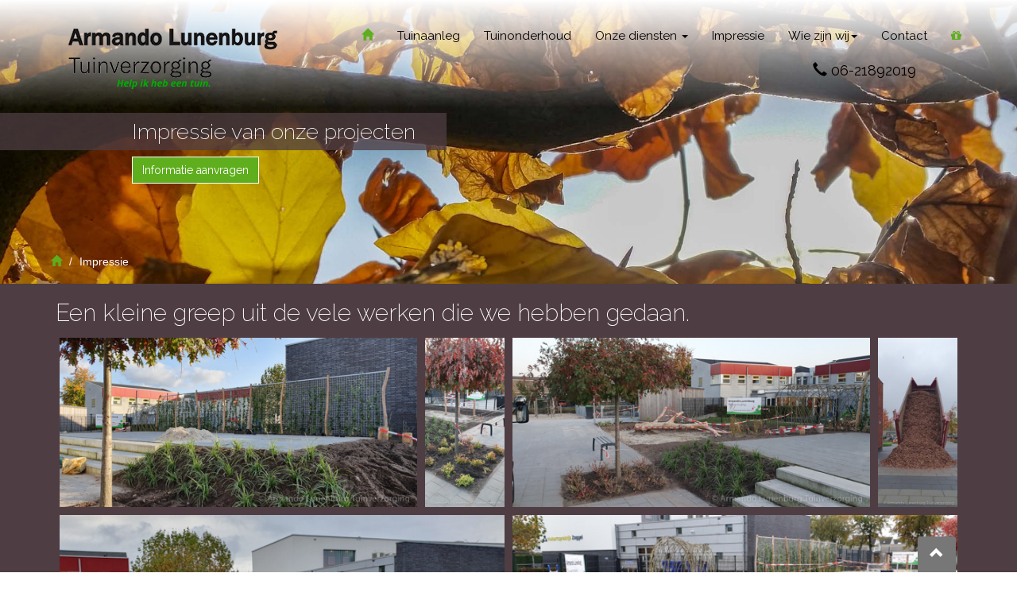

--- FILE ---
content_type: text/html; charset=UTF-8
request_url: http://www.helpikhebeentuin.nl/impressie.php
body_size: 6689
content:

<!DOCTYPE html>
<html lang="nl" class="full_alg"><!-- class="full" plaatsen al geen slider wil -->  
<head>
    <meta charset="utf-8">
	<title>Impressie | projecten | Hovenier Armando Lunenburg Tuinverzorging te Uden</title>
    
       
    <meta name="description" content="Een kleine greep uit de vele werken die we hebben gedaan. Hovenier Armando Lunenburg tuinverzorging. ">
    <meta name="keywords" content="Hovenier, Hoveniers, Hoveniersbedrijf, Armando, Lunenburg, Tuinverzorging, Uden, Armando Lunenburg Tuinverzorging,
    								Veghel, Boekel, nistelrode, volkel, tuinonderhoud, tuinaanleg">
    <meta name="robots" content="index,follow"> 
    <meta http-equiv="content-language" content="nl" />	
    <meta name="author" content="armando lunenburg www.lunenburgtuinverzorging.nl">
    <meta name="viewport" content="width=device-width, initial-scale=1">
    <meta http-equiv="X-UA-Compatible" content="IE=edge">
 
   
    
<!-- opmaak -->    
    <link href="files/css/bootstrap.min.css" rel="stylesheet">
    <link href="files/css/Custom_by_us.css" rel="stylesheet">
	<link href="files/css/bg.css" rel="stylesheet">
    <link href="files/css/procject.css" rel="stylesheet">
    <link href="files/css/slideshow-bg.css" rel="stylesheet">
    <link href="files/css/bootstrap-datetimepicker.min.css" rel="stylesheet" media="screen">

    <link rel='stylesheet' id='avia-google-webfont' href='//fonts.googleapis.com/css?family=Raleway:200,400' type='text/css' media='all'/> 
    <link rel="stylesheet" href="files/css/font-awesome.min.css">
    
    <link rel="shortcut icon" href="files/images/favicon.ico" type="image/x-icon">
	<link rel="icon" href="files/images/favicon.ico" type="image/x-icon">
    
    <!-- HTML5 shim and Respond.js for IE8 support of HTML5 elements and media queries -->
    <!-- WARNING: Respond.js doesn't work if you view the page via file:// -->
    <!--[if lt IE 9]>
    <script src="https://oss.maxcdn.com/html5shiv/3.7.2/html5shiv.min.js"></script>
    <script src="https://oss.maxcdn.com/respond/1.4.2/respond.min.js"></script>
    <![endif]-->
    
    <!-- Bootstrap -->
    <link rel="stylesheet" href="https://cdnjs.cloudflare.com/ajax/libs/lightbox2/2.8.2/css/lightbox.min.css">
    <link rel="stylesheet" href="files/css/jquery.lightroom.css">
   </head>

 
<body>
<!-- Navigation -->
<!-- Navigation file-->
<!-- Armando Lunenburg Tuinverzorging -->
<!-- www.lunenburgtuinverzorging.nl -->
<!-- www.helpikhebeentuin.nl -->

<nav class="navbar navbar-default navbar-fixed-top">
    <div class="container">
            
        <!-- Brand and toggle get grouped for better mobile display -->
        <div class="navbar-header page-scroll">
            <button type="button" class="navbar-toggle" data-toggle="collapse" data-target="#bs-example-navbar-collapse-1">
                <span class="sr-only">Toggle navigation</span>
                <span class="icon-bar"></span>
                <span class="icon-bar"></span>
                <span class="icon-bar"></span>
            </button>
        <a href="index.php" > 
        <img src="files/images/Web_logo.png" class="img-responsive logo" alt="logo hoveniersbedrijf uden ">
        </a><!-- /.link to index -->
        </div><!-- /.navbar-header -->

        <!-- Collect the nav links, forms, and other content for toggling -->
	<div class="collapse navbar-collapse" id="bs-example-navbar-collapse-1">
    <ul class="nav navbar-nav navbar-right">
        <li class="active"><a href="index.php"><span class="glyphicon glyphicon-home"></span></a></li>
        
       <li><a href="tuinaanleg-renovatie-grondwerk-bestraten-tuin-aanleggen.php">Tuinaanleg</a>
		<li><a href="tuinonderhoud-winterbeurt-voorjaarsbeurt-onderhoudscontracten-afval-afvoeren.php">Tuinonderhoud</a></li>

        
       
					<li class="dropdown"><a href="#" class="dropdown-toggle" data-toggle="dropdown">
					Onze diensten <span class="caret"></span></a>
					<ul class="dropdown-menu">
						<li><a href="Creatief-Tuinontwerp.php">Tuinontwerp</a></li>
						<li><a href="tuinaanleg-renovatie-grondwerk-bestraten-tuin-aanleggen.php">Tuinaanleg</a>
						<li><a href="tuinonderhoud-winterbeurt-voorjaarsbeurt-onderhoudscontracten-afval-afvoeren.php">Tuinonderhoud</a></li>
						<li><a href="bedrijftuinen-groen-visitekaartje-tuinonderhoud-op-maat.php">Tuinonderhoud bedrijven</a></li>
						<li><a href="kabelbreuk-robotmaaier.php">Robotmaaier met kabelbreuk</a></li>
						<li class="divider"></li>
                            <li class="dropdown dropdown-submenu"><a href="#" class="dropdown-toggle" data-toggle="dropdown">Overige diensten<span class="caret"></span></a>
								<ul class="dropdown-menu">
									<li><a href="bestrating.php">Bestrating</a></li>
									<li><a href="sproeiinstallatie.php">Sproeiinstallatie</a></li>
									<li><a href="timmerwerk.php">Timmerwerken</a></li>
									<li><a href="vijver_koi_zwemvijver.php">Vijver</a></li>
									<li><a href="boomverzorging-snoeien-vellen-rooien.php">Boomverzorging</a></li>
									<li><a href="stormschade.php">Stormschade</a></li>

								</ul>
							</li>
                            <li class="dropdown dropdown-submenu"><a href="#" class="dropdown-toggle" data-toggle="dropdown">Duurzame produkten<span class="caret"></span></a>
								<ul class="dropdown-menu">
									<li><a href="Gardena-smart-tuinnieren.php">Smart tuinnieren</a></li>
									<li><a href="tuinverlichting.php">Verlichting</a></li>
									<li><a href="schaduwdoek-harmonicadoek.php">Schaduwdoek</a></li>
									<li><a href="kunstgras.php">Kunstgras</a></li>
									<li><a href="sedum.php">Sedum</a></li>
									<li><a href="ecostyle.php">ECOstyle</a></li>
									<li><a href="Cityscapes.php">Cityscapes</a></li>
								</ul>
							</li>
					</ul></li>  
					
<!-- eruit   <li><a href="van-idee-tot-droomtuin.php">Van idee tot droomtuin</a></li>			 -->
					              
        <li><a  href="impressie.php">Impressie</a></li>
					<li class="dropdown"><a href="#" class="dropdown-toggle" data-toggle="dropdown">
					Wie zijn wij<span class="caret"></span></a>
					<ul class="dropdown-menu">
						<li><a href="wie-zijn-wij.php">Over ons</a></li>
						<li><a href="video-bedrijfsvideo.php">Video</a></li>
						<li><a href="nieuws.php">Nieuws</a></li>
						<li><a href="referenties.php">Referenties</a></li>
						<li><a href="Tuinkeur.php">Tuinkeur</a></li>
						<li><a href="actie.php">Schrijf & win</a></li>
					</ul></li>
        <li><a href="vrijblijvende-offerte-informatie-contact.php">Contact</a></li>
        <li class="active"><a href="hoveniers-cadeaubon.php"><span class="fa fa-gift"></span></a></li>

	</ul>
    </div><!-- /.navbar-collapse -->
    <div class="pull-right belons hidden-md hidden-lg link" >
        <a href="tel:+31621892019"><span class="glyphicon glyphicon-earphone"></span>&nbsp;06-21892019</a>
	</div><!-- /.belons -->
	    <div class="pull-right belons hidden-xs hidden-sm">
        <span class="glyphicon glyphicon-earphone"></span>&nbsp;06-21892019
	</div><!-- /.belons -->
</div><!-- /.container -->
</nav>
<!-- end Navigation -->

<script>
  (function(i,s,o,g,r,a,m){i['GoogleAnalyticsObject']=r;i[r]=i[r]||function(){
  (i[r].q=i[r].q||[]).push(arguments)},i[r].l=1*new Date();a=s.createElement(o),
  m=s.getElementsByTagName(o)[0];a.async=1;a.src=g;m.parentNode.insertBefore(a,m)
  })(window,document,'script','//www.google-analytics.com/analytics.js','ga');

  ga('create', 'UA-70752983-1', 'auto');
  ga('require', 'linkid', 'linkid.js');
  ga('send', 'pageview');

</script>
<!--*****************************-->
<!--*****    pagina         *****-->
<!--*****************************-->


<!-- Page site heading (titel) -->    
	<div class="container-heading-photo"> 
		 	<h1><div class="top-heading">Impressie van onze projecten</div></h1>
 				<div class="top-btn"><p><a href="vrijblijvende-offerte-informatie-contact.php" class="ghost-button-green btn-md">Informatie aanvragen</a></p>
 				</div><!-- /. top-btn-->  
 		</div><!-- /. container-heading-->


<!-- Page breadcrumb -->
<ol class="breadcrumb link-white">
  	<li class="active"><a href="index.php"><span class="glyphicon glyphicon-home"></span></a></li>
  	  	<li><a href="impressie.php">Impressie</a></li>
</ol> 


<!-- pagina gallery -->
<div class="full-width-grey">
	<div class="container">
	<div class="row">
	
		<div class="col-md-12">
			<h1>Een kleine greep uit de vele werken die we hebben gedaan.</h1>
<div id="jLightroom" class="jlr gray_out">
           <a href="files/web-gallery/images/schooltuin-armando-lunenburg-tuinverzorging-4.jpg" data-lightbox="lb1" class="jlr_item"><img src="files/web-gallery/thumbnails/schooltuin-armando-lunenburg-tuinverzorging-4.jpg" class="jlr_img" /></a>
           <a href="files/web-gallery/images/schooltuin-armando-lunenburg-tuinverzorging-5.jpg" data-lightbox="lb1" class="jlr_item"><img src="files/web-gallery/thumbnails/schooltuin-armando-lunenburg-tuinverzorging-5.jpg" class="jlr_img" /></a>
           <a href="files/web-gallery/images/schooltuin-armando-lunenburg-tuinverzorging-6.jpg" data-lightbox="lb1" class="jlr_item"><img src="files/web-gallery/thumbnails/schooltuin-armando-lunenburg-tuinverzorging-6.jpg" class="jlr_img" /></a>
           <a href="files/web-gallery/images/schooltuin-armando-lunenburg-tuinverzorging-7.jpg" data-lightbox="lb1" class="jlr_item"><img src="files/web-gallery/thumbnails/schooltuin-armando-lunenburg-tuinverzorging-7.jpg" class="jlr_img" /></a>
           <a href="files/web-gallery/images/schooltuin-armando-lunenburg-tuinverzorging-8.jpg" data-lightbox="lb1" class="jlr_item"><img src="files/web-gallery/thumbnails/schooltuin-armando-lunenburg-tuinverzorging-8.jpg" class="jlr_img" /></a>
           <a href="files/web-gallery/images/schooltuin-armando-lunenburg-tuinverzorging-9.jpg" data-lightbox="lb1" class="jlr_item"><img src="files/web-gallery/thumbnails/schooltuin-armando-lunenburg-tuinverzorging-9.jpg" class="jlr_img" /></a>
           <a href="files/web-gallery/images/schooltuin-armando-lunenburg-tuinverzorging-11.jpg" data-lightbox="lb1" class="jlr_item"><img src="files/web-gallery/thumbnails/schooltuin-armando-lunenburg-tuinverzorging-11.jpg" class="jlr_img" /></a>
           <a href="files/web-gallery/images/schooltuin-armando-lunenburg-tuinverzorging-12.jpg" data-lightbox="lb1" class="jlr_item"><img src="files/web-gallery/thumbnails/schooltuin-armando-lunenburg-tuinverzorging-12.jpg" class="jlr_img" /></a>
           <a href="files/web-gallery/images/schooltuin-armando-lunenburg-tuinverzorging-13.jpg" data-lightbox="lb1" class="jlr_item"><img src="files/web-gallery/thumbnails/schooltuin-armando-lunenburg-tuinverzorging-13.jpg" class="jlr_img" /></a>
           <a href="files/web-gallery/images/schooltuin-armando-lunenburg-tuinverzorging-15.jpg" data-lightbox="lb1" class="jlr_item"><img src="files/web-gallery/thumbnails/schooltuin-armando-lunenburg-tuinverzorging-15.jpg" class="jlr_img" /></a>
           <a href="files/web-gallery/images/schooltuin-armando-lunenburg-tuinverzorging-16.jpg" data-lightbox="lb1" class="jlr_item"><img src="files/web-gallery/thumbnails/schooltuin-armando-lunenburg-tuinverzorging-16.jpg" class="jlr_img" /></a>
           <a href="files/web-gallery/images/schooltuin-armando-lunenburg-tuinverzorging-17.jpg" data-lightbox="lb1" class="jlr_item"><img src="files/web-gallery/thumbnails/schooltuin-armando-lunenburg-tuinverzorging-17.jpg" class="jlr_img" /></a>
           <a href="files/web-gallery/images/schooltuin-armando-lunenburg-tuinverzorging-19.jpg" data-lightbox="lb1" class="jlr_item"><img src="files/web-gallery/thumbnails/schooltuin-armando-lunenburg-tuinverzorging-19.jpg" class="jlr_img" /></a>
           <a href="files/web-gallery/images/voortuin-armando-lunenburg-tuinverzorging-1.jpg" data-lightbox="lb1" class="jlr_item"><img src="files/web-gallery/thumbnails/voortuin-armando-lunenburg-tuinverzorging-1.jpg" class="jlr_img" /></a>
           <a href="files/web-gallery/images/voortuin-armando-lunenburg-tuinverzorging-2.jpg" data-lightbox="lb1" class="jlr_item"><img src="files/web-gallery/thumbnails/voortuin-armando-lunenburg-tuinverzorging-2.jpg" class="jlr_img" /></a>
           <a href="files/web-gallery/images/voortuin-armando-lunenburg-tuinverzorging-3.jpg" data-lightbox="lb1" class="jlr_item"><img src="files/web-gallery/thumbnails/voortuin-armando-lunenburg-tuinverzorging-3.jpg" class="jlr_img" /></a>


           <a href="files/web-gallery/images/023-park-achtertuin-armando-lunenburg-tuinverzorging.jpg" data-lightbox="lb1" class="jlr_item"><img src="files/web-gallery/thumbnails/023-park-achtertuin-armando-lunenburg-tuinverzorging.jpg" class="jlr_img" /></a>
           <a href="files/web-gallery/images/024-park-achtertuin-armando-lunenburg-tuinverzorging.jpg" data-lightbox="lb1" class="jlr_item"><img src="files/web-gallery/thumbnails/024-park-achtertuin-armando-lunenburg-tuinverzorging.jpg" class="jlr_img"/></a>
           <a href="files/web-gallery/images/025-park-achtertuin-armando-lunenburg-tuinverzorging.jpg" data-lightbox="lb1" class="jlr_item"><img src="files/web-gallery/thumbnails/025-park-achtertuin-armando-lunenburg-tuinverzorging.jpg" class="jlr_img"/></a>
           <a href="files/web-gallery/images/027-park-achtertuin-armando-lunenburg-tuinverzorging.jpg" data-lightbox="lb1" class="jlr_item"><img src="files/web-gallery/thumbnails/027-park-achtertuin-armando-lunenburg-tuinverzorging.jpg" class="jlr_img"/></a>
           <a href="files/web-gallery/images/020-park-achtertuin-armando-lunenburg-tuinverzorging.jpg" data-lightbox="lb1" class="jlr_item"><img src="files/web-gallery/thumbnails/020-park-achtertuin-armando-lunenburg-tuinverzorging.jpg" class="jlr_img"/></a>
           <a href="files/web-gallery/images/021-park-achtertuin-armando-lunenburg-tuinverzorging.jpg" data-lightbox="lb1" class="jlr_item"><img src="files/web-gallery/thumbnails/021-park-achtertuin-armando-lunenburg-tuinverzorging.jpg" class="jlr_img"/></a>
           <a href="files/web-gallery/images/044-bestraten-armando-lunenburg-tuinverzorging.jpg" data-lightbox="lb1" class="jlr_item"><img src="files/web-gallery/thumbnails/044-bestraten-armando-lunenburg-tuinverzorging.jpg" class="jlr_img" /></a>
           <a href="files/web-gallery/images/066-grote-achtertuin-gras-bestrating-armando-lunenburg-tuinverzorging.jpg" data-lightbox="lb1" class="jlr_item"><img src="files/web-gallery/thumbnails/066-grote-achtertuin-gras-bestrating-armando-lunenburg-tuinverzorging.jpg" class="jlr_img" /></a>
           <a href="files/web-gallery/images/067-grote-achtertuin-gras-bestrating-armando-lunenburg-tuinverzorging.jpg" data-lightbox="lb1" class="jlr_item"><img src="files/web-gallery/thumbnails/067-grote-achtertuin-gras-bestrating-armando-lunenburg-tuinverzorging.jpg" class="jlr_img"/></a>
           <a href="files/web-gallery/images/068-grote-achtertuin-gras-bestrating-armando-lunenburg-tuinverzorging.jpg" data-lightbox="lb1" class="jlr_item"><img src="files/web-gallery/thumbnails/068-grote-achtertuin-gras-bestrating-armando-lunenburg-tuinverzorging.jpg" class="jlr_img" /></a>
           <a href="files/web-gallery/images/069-grote-achtertuin-gras-bestrating-armando-lunenburg-tuinverzorging.jpg" data-lightbox="lb1" class="jlr_item"><img src="files/web-gallery/thumbnails/069-grote-achtertuin-gras-bestrating-armando-lunenburg-tuinverzorging.jpg" class="jlr_img" /></a>
           <a href="files/web-gallery/images/070-grote-achtertuin-gras-bestrating-armando-lunenburg-tuinverzorging.jpg" data-lightbox="lb1" class="jlr_item"><img src="files/web-gallery/thumbnails/070-grote-achtertuin-gras-bestrating-armando-lunenburg-tuinverzorging.jpg" class="jlr_img" /></a>
           <a href="files/web-gallery/images/071-grote-achtertuin-gras-bestrating-armando-lunenburg-tuinverzorging.jpg" data-lightbox="lb1" class="jlr_item"><img src="files/web-gallery/thumbnails/071-grote-achtertuin-gras-bestrating-armando-lunenburg-tuinverzorging.jpg" class="jlr_img" /></a>
           <a href="files/web-gallery/images/072-grote-achtertuin-gras-bestrating-armando-lunenburg-tuinverzorging.jpg" data-lightbox="lb1" class="jlr_item"><img src="files/web-gallery/thumbnails/072-grote-achtertuin-gras-bestrating-armando-lunenburg-tuinverzorging.jpg" class="jlr_img"/></a>
           <a href="files/web-gallery/images/053-schaduwdoek-armando-lunenburg-tuinverzorging.jpg" data-lightbox="lb1" class="jlr_item"><img src="files/web-gallery/thumbnails/053-schaduwdoek-armando-lunenburg-tuinverzorging.jpg" class="jlr_img"/></a>
           <a href="files/web-gallery/images/054-schaduwdoek-armando-lunenburg-tuinverzorging.jpg" data-lightbox="lb1" class="jlr_item"><img src="files/web-gallery/thumbnails/054-schaduwdoek-armando-lunenburg-tuinverzorging.jpg" class="jlr_img"/></a>
           <a href="files/web-gallery/images/055-aanleg_voortuin-armando-lunenburg-tuinverzorging.jpg" data-lightbox="lb1" class="jlr_item"><img src="files/web-gallery/thumbnails/055-aanleg_voortuin-armando-lunenburg-tuinverzorging.jpg" class="jlr_img" /></a>
           <a href="files/web-gallery/images/056-aanleg_voortuin-armando-lunenburg-tuinverzorging.jpg" data-lightbox="lb1" class="jlr_item"><img src="files/web-gallery/thumbnails/056-aanleg_voortuin-armando-lunenburg-tuinverzorging.jpg" class="jlr_img"/></a>
           <a href="files/web-gallery/images/057-aanleg_voortuin-armando-lunenburg-tuinverzorging.jpg" data-lightbox="lb1" class="jlr_item"><img src="files/web-gallery/thumbnails/057-aanleg_voortuin-armando-lunenburg-tuinverzorging.jpg" class="jlr_img" /></a>
           
           <a href="files/web-gallery/images/058-aanleg_voortuin-armando-lunenburg-tuinverzorging.jpg" data-lightbox="lb1" class="jlr_item"><img src="files/web-gallery/thumbnails/058-aanleg_voortuin-armando-lunenburg-tuinverzorging.jpg" class="jlr_img" /></a>
           <a href="files/web-gallery/images/047-tuinonderhoud-armando-lunenburg-tuinverzorging.jpg" data-lightbox="lb1" class="jlr_item"><img src="files/web-gallery/thumbnails/047-tuinonderhoud-armando-lunenburg-tuinverzorging.jpg" class="jlr_img" /></a>
		   <a href="files/web-gallery/images/060-Courtstones-wildverband_-armando-lunenburg-tuinverzorging.jpg" data-lightbox="lb1" class="jlr_item"><img src="files/web-gallery/thumbnails/060-Courtstones-wildverband_-armando-lunenburg-tuinverzorging.jpg" class="jlr_img" /></a>
		   <a href="files/web-gallery/images/061-Courtstones-wildverband_-armando-lunenburg-tuinverzorging.jpg" data-lightbox="lb1" class="jlr_item"><img src="files/web-gallery/thumbnails/061-Courtstones-wildverband_-armando-lunenburg-tuinverzorging.jpg" class="jlr_img" /></a>
		   <a href="files/web-gallery/images/062-Courtstones-wildverband_-armando-lunenburg-tuinverzorging.jpg" data-lightbox="lb1" class="jlr_item"><img src="files/web-gallery/thumbnails/062-Courtstones-wildverband_-armando-lunenburg-tuinverzorging.jpg" class="jlr_img" /></a>
		   <a href="files/web-gallery/images/064-Courtstones-wildverband_-armando-lunenburg-tuinverzorging.jpg" data-lightbox="lb1" class="jlr_item"><img src="files/web-gallery/thumbnails/064-Courtstones-wildverband_-armando-lunenburg-tuinverzorging.jpg" class="jlr_img" /></a>
           <a href="files/web-gallery/images/001-mediterrane-tuin-armando-lunenburg-tuinverzorging.jpg" data-lightbox="lb1" class="jlr_item"><img src="files/web-gallery/thumbnails/001-mediterrane-tuin-armando-lunenburg-tuinverzorging.jpg" class="jlr_img"/></a>
           <a href="files/web-gallery/images/003-mediterrane-tuin-armando-lunenburg-tuinverzorging.jpg" data-lightbox="lb1" class="jlr_item"><img src="files/web-gallery/thumbnails/003-mediterrane-tuin-armando-lunenburg-tuinverzorging.jpg" class="jlr_img" /></a>
           <a href="files/web-gallery/images/014-voortuin-armando-lunenburg-tuinverzorging.jpg" data-lightbox="lb1" class="jlr_item"><img src="files/web-gallery/thumbnails/014-voortuin-armando-lunenburg-tuinverzorging.jpg" class="jlr_img" /></a>
          
           <a href="files/web-gallery/images/013-voortuin-armando-lunenburg-tuinverzorging.jpg" data-lightbox="lb1" class="jlr_item"><img src="files/web-gallery/thumbnails/013-voortuin-armando-lunenburg-tuinverzorging.jpg" class="jlr_img"/></a>
           <a href="files/web-gallery/images/015-voortuin-armando-lunenburg-tuinverzorging.jpg" data-lightbox="lb1" class="jlr_item"><img src="files/web-gallery/thumbnails/015-voortuin-armando-lunenburg-tuinverzorging.jpg" class="jlr_img" /></a>
           <a href="files/web-gallery/images/046-tuinonderhoud-armando-lunenburg-tuinverzorging.jpg" data-lightbox="lb1" class="jlr_item"><img src="files/web-gallery/thumbnails/046-tuinonderhoud-armando-lunenburg-tuinverzorging.jpg" class="jlr_img" /></a>
           <a href="files/web-gallery/images/076-grote_tegels-armando-lunenburg-tuinverzorging.jpg" data-lightbox="lb1" class="jlr_item"><img src="files/web-gallery/thumbnails/076-grote_tegels-armando-lunenburg-tuinverzorging.jpg" class="jlr_img" /></a>
           <a href="files/web-gallery/images/083-strake_voortuin-armando-lunenburg-tuinverzorging.jpg" data-lightbox="lb1" class="jlr_item"><img src="files/web-gallery/thumbnails/083-strake_voortuin-armando-lunenburg-tuinverzorging.jpg" class="jlr_img" /></a>
           <a href="files/web-gallery/images/084-strake_voortuin-armando-lunenburg-tuinverzorging.jpg" data-lightbox="lb1" class="jlr_item"><img src="files/web-gallery/thumbnails/084-strake_voortuin-armando-lunenburg-tuinverzorging.jpg" class="jlr_img" /></a>
           <a href="files/web-gallery/images/085-strake_voortuin-armando-lunenburg-tuinverzorging.jpg" data-lightbox="lb1" class="jlr_item"><img src="files/web-gallery/thumbnails/085-strake_voortuin-armando-lunenburg-tuinverzorging.jpg" class="jlr_img" /></a>
           <a href="files/web-gallery/images/017-voortuin-water-armando-lunenburg-tuinverzorging.jpg" data-lightbox="lb1" class="jlr_item"><img src="files/web-gallery/thumbnails/017-voortuin-water-armando-lunenburg-tuinverzorging.jpg" class="jlr_img" /></a>
           <a href="files/web-gallery/images/018-voortuin-water-armando-lunenburg-tuinverzorging.jpg" data-lightbox="lb1" class="jlr_item"><img src="files/web-gallery/thumbnails/018-voortuin-water-armando-lunenburg-tuinverzorging.jpg" class="jlr_img" /></a>
           <a href="files/web-gallery/images/050-grind-cortenstaal-aanleg-armando-lunenburg-tuinverzorging.jpg" data-lightbox="lb1" class="jlr_item"><img src="files/web-gallery/thumbnails/050-grind-cortenstaal-aanleg-armando-lunenburg-tuinverzorging.jpg" class="jlr_img" /></a>
           
           <a href="files/web-gallery/images/051-grind-cortenstaal-aanleg-armando-lunenburg-tuinverzorging.jpg" data-lightbox="lb1" class="jlr_item"><img src="files/web-gallery/thumbnails/051-grind-cortenstaal-aanleg-armando-lunenburg-tuinverzorging.jpg" class="jlr_img" /></a>
           <a href="files/web-gallery/images/052-grind-cortenstaal-aanleg-armando-lunenburg-tuinverzorging.jpg" data-lightbox="lb1" class="jlr_item"><img src="files/web-gallery/thumbnails/052-grind-cortenstaal-aanleg-armando-lunenburg-tuinverzorging.jpg" class="jlr_img" /></a>
           <a href="files/web-gallery/images/081-zwembad_jacuzzi-armando-lunenburg-tuinverzorging.jpg" data-lightbox="lb1" class="jlr_item"><img src="files/web-gallery/thumbnails/081-zwembad_jacuzzi-armando-lunenburg-tuinverzorging.jpg" class="jlr_img" /></a>
           <a href="files/web-gallery/images/082-zwembad_jacuzzi-armando-lunenburg-tuinverzorging.jpg" data-lightbox="lb1" class="jlr_item"><img src="files/web-gallery/thumbnails/082-zwembad_jacuzzi-armando-lunenburg-tuinverzorging.jpg" class="jlr_img" /></a>
           <a href="files/web-gallery/images/004-Sedum-beplaniting-armando-lunenburg-tuinverzorging.jpg" data-lightbox="lb1" class="jlr_item"><img src="files/web-gallery/thumbnails/004-Sedum-beplaniting-armando-lunenburg-tuinverzorging.jpg" class="jlr_img" /></a>
           <a href="files/web-gallery/images/031-onderhoudvriendelijke-tuin-armando-lunenburg-tuinverzorging.jpg" data-lightbox="lb1" class="jlr_item"><img src="files/web-gallery/thumbnails/031-onderhoudvriendelijke-tuin-armando-lunenburg-tuinverzorging.jpg" class="jlr_img" /></a>
           <a href="files/web-gallery/images/032-onderhoudvriendelijke-tuin-armando-lunenburg-tuinverzorging.jpg" data-lightbox="lb1" class="jlr_item"><img src="files/web-gallery/thumbnails/032-onderhoudvriendelijke-tuin-armando-lunenburg-tuinverzorging.jpg" class="jlr_img" /></a>
           <a href="files/web-gallery/images/033-onderhoudvriendelijke-tuin-armando-lunenburg-tuinverzorging.jpg" data-lightbox="lb1" class="jlr_item"><img src="files/web-gallery/thumbnails/033-onderhoudvriendelijke-tuin-armando-lunenburg-tuinverzorging.jpg" class="jlr_img" /></a>
           <a href="files/web-gallery/images/034-onderhoudvriendelijke-tuin-armando-lunenburg-tuinverzorging.jpg" data-lightbox="lb1" class="jlr_item"><img src="files/web-gallery/thumbnails/034-onderhoudvriendelijke-tuin-armando-lunenburg-tuinverzorging.jpg" class="jlr_img" /></a>
          
           <a href="files/web-gallery/images/036-onderhoudvriendelijke-tuin-armando-lunenburg-tuinverzorging.jpg" data-lightbox="lb1" class="jlr_item"><img src="files/web-gallery/thumbnails/036-onderhoudvriendelijke-tuin-armando-lunenburg-tuinverzorging.jpg" class="jlr_img" /></a>
           <a href="files/web-gallery/images/038-onderhoudvriendelijke-tuin-armando-lunenburg-tuinverzorging.jpg" data-lightbox="lb1" class="jlr_item"><img src="files/web-gallery/thumbnails/038-onderhoudvriendelijke-tuin-armando-lunenburg-tuinverzorging.jpg" class="jlr_img" /></a>
           <a href="files/web-gallery/images/040-onderhoudvriendelijke-tuin-armando-lunenburg-tuinverzorging.jpg" data-lightbox="lb1" class="jlr_item"><img src="files/web-gallery/thumbnails/040-onderhoudvriendelijke-tuin-armando-lunenburg-tuinverzorging.jpg" class="jlr_img" /></a>
           <a href="files/web-gallery/images/041A-vijvertuin-armando-lunenburg-tuinverzorging.jpg" data-lightbox="lb1" class="jlr_item"><img src="files/web-gallery/thumbnails/041A-vijvertuin-armando-lunenburg-tuinverzorging.jpg" class="jlr_img" /></a>
           <a href="files/web-gallery/images/041-vijvertuin-armando-lunenburg-tuinverzorging.jpg" data-lightbox="lb1" class="jlr_item"><img src="files/web-gallery/thumbnails/041-vijvertuin-armando-lunenburg-tuinverzorging.jpg" class="jlr_img" /></a>
           <a href="files/web-gallery/images/073-boomverzorging-armando-lunenburg-tuinverzorging.jpg" data-lightbox="lb1" class="jlr_item"><img src="files/web-gallery/thumbnails/073-boomverzorging-armando-lunenburg-tuinverzorging.jpg" class="jlr_img" /></a>
           <a href="files/web-gallery/images/079-zwembad_jacuzzi-armando-lunenburg-tuinverzorging.jpg" data-lightbox="lb1" class="jlr_item"><img src="files/web-gallery/thumbnails/079-zwembad_jacuzzi-armando-lunenburg-tuinverzorging.jpg" class="jlr_img" /></a>
           <a href="files/web-gallery/images/075-verticuteren-armando-lunenburg-tuinverzorging.jpg" data-lightbox="lb1" class="jlr_item"><img src="files/web-gallery/thumbnails/075-verticuteren-armando-lunenburg-tuinverzorging.jpg" class="jlr_img" /></a>

 </div>									
</div><!-- /.col tekst --> 
		
		
<div class="col-md-6 col-xs-12">
		<div class="greenbg">
			<h3>Benieuwd naar de mogelijkheden voor uw tuin?</h3>
			<p><a href="afspraak-maken-hoveniers.php" class="ghost-button btn-sm">Maak een vrijblijvende afspraak</a></p>
		</div><!-- /.Textblock greenbg --> 
</div><!-- /.col --> 	

<div class="col-md-6 col-xs-12">
			<div class="greenbg sidecolumn-vraag">
		 		<h3>Offerte aanvragen</h3>
				<h4>Neem contact op voor een passende offerte.</h4>
			<p><a href="vrijblijvende-offerte-informatie-contact.php" class="ghost-button btn-sm">Vraag direct uw offerte aan</a></p>
			</div><!--   /.Textblock greenbg --> 
	
	</div><!-- /.col --> 	
	</div><!-- /.row -->
	</div><!-- /.container -->
</div><!-- /.full-width pagina tekst + call to action block -->

<!-- footer -->
	<div class="full-width-footer">
	<div class="container">
	<div class="row">
					<div class="col-md-3">
							<div itemscope itemtype="http://schema.org/Organization">
						<h3><span itemprop="name">Armando Lunenburg Tuinverzorging</span></h3>
							</div><!-- /.itemscope -->
            		<div itemprop="address" itemscope itemtype="http://schema.org/PostalAddress">

                    
        		<address>
        			<ul class="fa-ul link">
          			<li><i class="fa-li fa fa-map-marker"></i><span itemprop="streetAddress">Hoornstraat 11</span></li>
            		<li><span itemprop="postalCode">5402 HN</span>  <span itemprop="addressLocality">Uden</span></li>
  					<li><i class="fa-li fa fa-phone"></i><a itemprop="telephone" href="tel:+31413247792"><span>0413-247792</span></a></li>
  					<li><i class="fa-li fa fa-mobile"></i><a itemprop="telephone" href="tel:+31621892019" ><span>06-21892019</span></a></li>
  					<li><i class="fa-li fa fa-envelope"></i><span itemprop="email">
  					<script>
					var contact = "info@lunenburgtuinverzorging.nl"
					var email = "info"
					var emailHost = "lunenburgtuinverzorging.nl"
					document.write("<a href=" + "mail" + "to:" + email + "@" + emailHost+ ">" + contact + "</a>")
					//-->
					</script></span></li>
					<li><i class="fa-li fa fa-whatsapp"></i><a href="whatsapp://send?phone=+31621892019"><span>whatsapp</span></a></li>
					</ul>
				</address>
					</div><!--  /. itemscope -->
					</div>
					<div class="col-md-3">
						<h3>Onze diensten</h3>
						<ul class="fa-ul link">
 							<li><i class="fa-li fa fa-angle-right"></i><a href="Creatief-Tuinontwerp.php">Tuinontwerp</a></li>
							<li><i class="fa-li fa fa-angle-right"></i><a href="tuinaanleg-renovatie-grondwerk-bestraten-tuin-aanleggen.php">Tuinaanleg</a></li>
							<li><i class="fa-li fa fa-angle-right"></i><a href="tuinaanleg-renovatie-grondwerk-bestraten-tuin-aanleggen.php">Tuinrenovatie</a></li>
							<li><i class="fa-li fa fa-angle-right"></i><a href="tuinonderhoud-winterbeurt-voorjaarsbeurt-onderhoudscontracten-afval-afvoeren.php">Tuinonderhoud</a></li>
							<li><i class="fa-li fa fa-angle-right"></i><a href="bedrijftuinen-groen-visitekaartje-tuinonderhoud-op-maat.php">Tuinonderhoud bedrijven</a></li>
                		</ul>
					</div>
					<div class="col-md-6"><!-- col 6 voor form -->
			 <div class="col-lg-12 text-center">
<!--						<div class="section-title">
							<h3>Contact</h3>
							<p>Heeft u vragen? Neem dan vrijblijvend contact met ons op.<br>Alles geheel vrijblijvend natuurlijk.<a href="https://www.copy2023.com" style="color:#FFFFFF;">&#39640;&#21697;&#36074;&#12502;&#12521;&#12531;&#12489;&#12467;&#12500;&#12540;</a></p>
						</div>
					</div>
					<form method="post" action="form-site-verwerk.php">
							<div class="row">
								<div class="col-md-6">
									<div class="form-group">
										<input type="text" class="form-control" placeholder="Naam" id="name" name="name" required="" data-validation-required-message="Please enter your name.">
										<p class="help-block text-danger"></p>
									</div>
								</div>
								<div class="col-md-6">
									<div class="form-group">
										<input type="email" class="form-control" placeholder="Email" id="email" name="email" required="" data-validation-required-message="Please enter your email address.">
										<input type="email" class="verifyemail" autocomplete="off" placeholder="Verify Email" id="verifyemail" name="verifyEmail" >
										<p class="help-block text-danger"></p>
									</div>
								</div>
							</div>
							<div class="row">
								<div class="col-md-12">
									<div class="form-group">
										<textarea class="form-control" placeholder="Bericht" id="message" name="message" required="" data-validation-required-message="Please enter a message."></textarea>
										<p class="help-block text-danger"></p>
									</div>
								</div>
								<div class="clearfix"></div>
							</div>
							<div class="row">
								<div class="col-lg-12 text-center">
									<div id="success"></div>
									<button type="submit" class="ghost-button-green btn-lg">Versturen</button>
								</div>
	-->						</div>
						</form>
						
				</div><!-- col 6 voor form-->		
				
					
				<div class="col-md-12 col-xs-12">
					<div class="col-md-4 col-xs-12">
            			<div class="social">
            			<div class="row">
							<ul class="navbar-nav nav">
        					<li><a target="_blank" href="https://www.facebook.com/armandolunenburgtuinverzorging/" title="Facebook"><i class="fa fa-lg fa-facebook"></i></a></li>
							<li><a target="_blank" href="https://www.linkedin.com/in/armandolunenburg" title="Linkedin"><i class="fa fa-lg fa-linkedin"></i></a></li>
							<li><a target="_blank" href="https://www.youtube.com/channel/UCtLPVEhblklgAyTw6DP-VFA" title="youtube"><i class="fa fa-lg fa-youtube"></i></a></li>    
							<li><a target="_blank" href="https://hoveniernederland.nl/hovenier/provincies/noord-brabant/uden/armando-lunenburg-tuinverzorging/" title="Hovenier Nederland"><i class="fa fa-lg fa-leaf"></i></a></li>
							</ul>
						</div>	
							<div class="row Copyright">
							© 2016 | Armando Lunenburg Tuinverzorging<a href="http://www.toptopcopy.com" style="color:#FFFFFF;">&#12473;&#12540;&#12497;&#12540;&#12467;&#12500;&#12540;&#32;&#20778;&#33391;&#12469;&#12452;&#12488;</a>
							</div>
						</div><!-- /. social -->
					</div><!-- /. col 4 social -->	
				</div><!-- /. col 12 social -->
</div><!--  /. row-->
</div><!--  /. container-->
</div><!--  /. full-width-white-->

<!-- end footer -->


<!-- scroll to top-->
	<div class=" col-md-1 pull-right">
 		<ul class="nav scroll-top">
  		<li><a href="#" title="Scroll to top"><i class="glyphicon glyphicon-chevron-up"></i></a></li>
		</ul>
	</div><!-- /.einde scroll to top-->


<!-- end pagina  -->
<!-- jQuery (necessary for Bootstrap's JavaScript plugins) -->
<script src="https://ajax.googleapis.com/ajax/libs/jquery/1.11.2/jquery.min.js"></script>
<!-- Include all compiled plugins (below), or include individual files as needed -->
<script src="files/js/bootstrap.min.js"></script>

<!-- Animated Header JavaScript -->
<script src="http://cdnjs.cloudflare.com/ajax/libs/jquery-easing/1.3/jquery.easing.min.js"></script>
<script src="files/js/classie.js"></script>
<script src="files/js/cbp-animated-header.js"></script>

<!-- Slowly Scrolling JavaScript 
<script src="js/smoothly-scrolling.js"></script>-->

<!-- sub menu toggle JavaScript --> 
<script type="text/javascript" src="files/js/sup_menu_toggle.js" charset="UTF-8"></script>


    <!-- jQuery (necessary for Bootstrap's JavaScript plugins) 
    <script src="https://ajax.googleapis.com/ajax/libs/jquery/1.12.4/jquery.min.js"></script>-->
    <!-- Include all compiled plugins (below), or include individual files as needed -->
    <script src="https://npmcdn.com/imagesloaded@4.1/imagesloaded.pkgd.min.js"></script>
    <script src="https://cdnjs.cloudflare.com/ajax/libs/lightbox2/2.8.2/js/lightbox.min.js"></script>
    <script src="files/js/jquery.lightroom.js"></script>
    
    <script type="text/javascript">
        $("#jLightroom").lightroom({
            image_container_selector: ".jlr_item",
            img_selector: "img.jlr_img",
            img_class_loaded: "jlr_loaded",
            img_space: 5,
            img_mode: 'min',
            init_callback: function(elem){$(elem).removeClass("gray_out")}
        }).init();
    </script>
  </body>
</html>

--- FILE ---
content_type: text/css; charset=UTF-8
request_url: http://www.helpikhebeentuin.nl/files/css/Custom_by_us.css
body_size: 4405
content:

/*!
 * eigen opmaak file
 *
 * Armando Lunenburg Tuinverzorging
 * www.lunenburgtuinverzorging.nl
 * www.helpikhebeentuin.nl
 * 
 * #FFFFF 	WIT (255,255,255)
 * #9F9F92 	LICHT GROEN
 * #6D6466	GRIJS (109,100,102)
 * #4E3D42	DONKERGRIJS rgba(78, 61, 66)
 * #5EAE1D	GROEN (94,174,29)
 * #f0ad4e  oranje (testje)
 */
 
/*****************************/
/***** Responsieve opmaak *****/
/*****************************/

i fa {font-family: fontawesome !important;}



@media(min-width:1200px) {
.belons	{ margin-top: -40px; margin-right: 5%; }

/* Page site heading (titel) */	
	.container-heading { padding-top: 10%; padding-bottom: 10%; }
	.container-heading-photo { padding-top: 10%; padding-bottom: 5%; }
	.container-heading-contact { padding-top: 10%; padding-bottom: 5%; }


	.top-heading 	{font-size: 110%; }
	.sup-heading 	{ font-size: 90%; }
	
	#MyGmaps 	{ margin: auto; }
	}

@media(max-width:1200px) {
	/* .row { background:#f0ad4e;  }oranje */
	
	.belons	{ margin-top: -25px; margin-right: 5%; }
	.logo { max-width:225px; }
	.navbar-default .nav li a { font-size: 12px; }
    .navbar-default .nav li a {	padding-right: 8px; padding-left: 8px;}
    
    #MyGmaps 	{ margin: auto; }
	}

@media (min-width: 992px) {
/* Page site heading (titel) */	
	.container-heading { padding-top: 12%; padding-bottom: 10%; padding-left: 0px; }
	.container-heading-photo { padding-top: 10%; padding-bottom: 5%; padding-left: 0px; }
	.container-heading-contact { padding-top: 10%; padding-bottom: 5%; }


	.top-heading 	{font-size: 90%; padding-left: 13%; }
	.sup-heading 	{ font-size: 60%; padding-left: 13%; }	
	.top-btn 		{ padding-left: 13%; }

	.row-md-height 	{ display: table; table-layout: fixed; height: 100%; width: 100%; }
  	.col-md-height 	{  float: none; height: 100%; }
  	.col-md-top 	{ vertical-align: top; }
  	.col-md-middle 	{ vertical-align: middle; }
  	.col-md-bottom 	{ vertical-align: bottom; }
  	
  	#MyGmaps 	{ margin: auto; }
	}

@media(max-width:992px) {
	/* .row { background:#f92200;  } rood */

/* Page site heading (titel) */	
	.container-heading { padding-top: 16%; padding-bottom: 12%; padding-left: 0px; }
	.container-heading-photo { padding-top: 18%; padding-bottom: 8%; padding-left: 0px; }
	.container-heading-contact { padding-top: 20%; padding-bottom: 5%; }

	.top-heading 	{font-size: 90%; padding-left: 10%; }
	.sup-heading 	{ font-size: 60%; padding-left: 10%; }	
	.sup-heading .h1, h1 {  margin-top: 7px; }
	.top-btn { padding-left: 10%; font-size: 12px; }

/* menu */		
	.navbar-nav { font-size:100%; }
	.logo { max-width:225px; }
	.timeline-title { margin-top: 0; color: #5EAE1D; font-size: 24px; }
	.timeline-background { padding: 80px; }
	.belons	{ margin-top: -25px; }
	.navbar-nav { float: right !important; } 
	.navbar-brand { float: left !important; }
    .navbar-header 				{ float: none; }
    .navbar-left,.navbar-right 	{ float: none !important; }
    .navbar-toggle 				{ display: block; }
    .navbar-collapse 			{ border-top: 1px solid transparent; box-shadow: inset 0 1px 0 rgba(255,255,255,0.1);  }
    .navbar-fixed-top 			{ top: 0; border-width: 0 0 1px; }
    .navbar-collapse.collapse 	{ display: none!important; }
    .navbar-nav 				{ float: none!important; margin-top: 7.5px; }
	.navbar-nav>li 				{ float: none; }
    .navbar-nav>li>a 			{ padding-top: 10px;  padding-bottom: 10px; }
    .collapse.in				{display: block!important;}
	.navbar-nav .open .dropdown-menu	{ background-color: transparent; border: 0; box-shadow: none; float: none;margin-top: 0; position: static; webkit-box-shadow: none; }
	.navbar-default .nav li a { font-size: 18px; }
    .navbar-default .nav li a {	padding-right: 10px; padding-left: 10px;}
    
    #MyGmaps 	{ margin: 0px; }
	}

@media(max-width:768px) {
	/* .row { background:#5bc0de;  }blauw */
/* breadcrumd */		
	.breadcrumb { font-size:70%; }
	.breadcrumb-right {font-size:70%; } 	

/* Page site heading (titel) */	
	.container-heading { padding-top: 20%; padding-bottom: 10%; }
	.container-heading-photo { padding-top: 20%; padding-bottom: 8%; }
	.container-heading-contact { padding-top: 20%; padding-bottom: 4%; }


	.top-heading 	{font-size: 70%; }
	.sup-heading 	{ font-size: 40%; }
	
	.timeline-background { padding: 0px; }	
	.timeline-title { font-size: 16px; }
	.belons	{ margin-top: -30px; }
	.logo { max-width:225px; }
	.navbar-default .nav li a { font-size: 18px; }
	
	.full-width-footer { margin-top: 50px; }
	
	  #MyGmaps 	{ margin: 0px; }
	}
@media(max-width:480px) {
	/* .row { background:#b2b1b0;  } grijs */
	
/* Page site heading (titel) */	
	.container-heading { padding-top: 25%; padding-bottom: 40%; padding-left: 0px; }
	.container-heading-photo { padding-top: 25%; padding-bottom: 10%; padding-left: 0px; }
	.container-heading-contact { padding-top: 25%; padding-bottom: 4%; padding-left: 0px; }


	.top-heading 	{font-size: 70%; padding-left: 16px; }
	.sup-heading 	{ font-size: 40%; padding-left: 16px; }	
	.sup-heading .h1, h1 {  margin-top: 7px; }
	.top-btn { padding-left: 16px; font-size: 10px; }
	
	.timeline-background { padding: 0px; }	
	.timeline-title { font-size: 16px; }
	.navbar-default .nav li a { font-size: 18px; }
	
	h1 { font-size: 70%; }
	
	/* footer */
	.full-width-footer { margin-top: 50px; }
	
	#MyGmaps 	{ margin: 0px; }
	}
	
/*****************************/
/***** tekst opmaak  *****/
/*****************************/
p {
    font-family: 'Raleway', sans-serif;
    line-height: 1.3;
	}

h1 {
    font-family: 'Raleway', sans-serif;
    font-weight: lighter;
    font-size: 30px; 
	}
h2 {
    font-family: 'Raleway', sans-serif;
    font-weight: normal;
    font-size: 16px;
	}
h3 {
    font-family: 'Raleway', sans-serif;
    font-weight: lighter;
    font-size: 20px;
	margin-top: 10px;
    }
h4 {
    font-family: 'Raleway', sans-serif;
    font-weight: lighter;
    font-size: 14px;
    }
.center { text-align: center; position: absolute; top: 50%; margin-top: -20px; font-size: 40px; color: #fff; }
.small-container { width:100%; height:100%; text-align:center; position: absolute; top: 50%; left: 50%;
 				   	-moz-transform: translateX(-50%) translateY(-50%);
 				   	-webkit-transform: translateX(-50%) translateY(-50%);
 				   	transform: translateX(-50%) translateY(-50%);
					}
.small-container span { font-size: 32px; font-weight: bold; color: #000; position: absolute; top: 45%; left: 50%;
    				-moz-transform: translateX(-50%) translateY(-50%);
   					-webkit-transform: translateX(-50%) translateY(-50%);
    				transform: translateX(-50%) translateY(-50%);
					}

.link-green a, .link-green a:visited { color: #5EAE1D; text-decoration: underline; !important;}
.link-green a:hover, .link-green a:active { color: #333; text-decoration: none; !important;}

a.green, a.green:visited { color: #5EAE1D; text-decoration: underline; !important;}
a.green:hover, a.green:active { color: #333; text-decoration: none; !important; }

.link a, .link a:visited { color: #333; text-decoration: none; !important;}
.link a:hover, .link a:active { color: #5EAE1D; text-decoration: underline; !important;}

.link-grey a, .link-grey a:visited { color: #333; text-decoration: none; !important;}
.link-grey a:hover, .link-grey a:active { color: #FFF; text-decoration: underline; !important;}


.link-white a, .link-white a:visited { color: #FFFFFF; text-decoration: none; !important;}
.link-white a:hover, .link-white a:active { color: #5EAE1D; font-size: 100%; text-decoration: none; !important;}

a.news, a.news:visited { font-size: 120%; color: #5EAE1D; text-decoration: underline; !important;}
a.news:hover, a.news:active { font-size: 120%; color: #FFF; text-decoration: none; !important; }

	.social 			{ margin: 0; padding: 0; }
	.social li a 		{ padding: 8px;}
	.social ul 			{ margin: 0; padding: 5px; }
	.social ul li 		{ margin: 5px; list-style: none outside none; display: inline-block; }
	.social a   		{ color: #4e3d42; }
	.social .navbar-nav { float: left !important; font-size: 100%; } 

.Copyright				{ padding-top: 19px; color: #4e3d42; font-size: 70%; padding-left: 35px; }
.hovenier_in 			{ padding-top: 19px; color: #4e3d42; }
.hovenier_in a			{ color: #6D6466; text-decoration: underline;}
.belons					{  padding: 0; color: #000; font-size: 18px; font-weight: 400; font-family: 'Raleway', sans-serif; }

.Textblock { padding-bottom: 15px; }
.sidecolumn-vraag	{font-size: 22px; font-family: 'Raleway', sans-serif; font-weight: 100;  }

.breadcrumb { background-color: transparent; text-align: left; padding: 8px 5%; margin-bottom: 10px; }
.breadcrumb-right { background-color: transparent; text-align: right; padding: 8px 5%; margin-bottom: 5px; }
.breadcrumb>.active>a { color: #5EAE1D; }
.breadcrumb>li+li:before { color:#FFF;}

/*****************************/
/***** Standaard opmaak  *****/
/*****************************/

body { background-color: transparent; }

/* Page site heading (titel) */	 
.container-heading 	{ padding-right: 0px; padding-left: 0px; margin-right: auto; margin-left: auto; }

.top-heading 		{ text-transform: none; background: #4E3D42; filter: alpha(opacity = 50); background: rgba(78, 61, 66, 0.75); display: inline; 
					padding-top: 8px; padding-bottom: 8px; padding-right: 39px; letter-spacing: 0; font-weight: 200;
					color: #FFFFFF; margin-top: 1px; }
.sup-heading 	{ text-transform: none; background: #4E3D42; filter: alpha(opacity = 50); background: rgba(78, 61, 66, 0.75); 
    			display: inline; padding-top: 6px; padding-bottom: 8px; padding-right: 39px; letter-spacing: 0; 
     			font-weight: 200; color: #FFFFFF; margin-top: 1px; }
.top-heading, h1 small {color: #FFF; font-family: 'Raleway', sans-serif;}


     			
 /* achtergrond kleur */    	 		
.full-width-white { width: 100%; background: #FFF; margin-bottom: 10px; padding-bottom: 10px;  }
.full-width-grey { width: 100%; background: #4E3D42; margin-bottom: 30px; padding-bottom: 20px; }
.full-width-photo { width: 100%; background: #EDEDED; margin-bottom: 10px; padding-bottom: 10px;  }

.photobg 	{ background-color: #EDEDED; padding:10px; height:100%; margin-bottom: 10px; margin-top: 20px; }
 
 /* blog klanten overons en nieuws */    			
.blog-overzicht 	{ color: #000; }
.blog-overzicht  a, .blog-overzicht  a:visited { color: #5EAE1D; text-decoration: underline; !important;}
.blog-overzicht  a:hover, .blog-overzicht  a:active { color: #000; text-decoration: none; !important;}

.blog 	{ color: #FFF; }
.blog a, .blog a:visited { color: #5EAE1D; text-decoration: underline; !important;}
.blog a:hover, .blog a:active { color: #FFF; text-decoration: none; !important;}

/* footer */
	.full-width-footer { width: 100%; background: #FFF; padding-bottom: 20px; }
	
/* call to action block */		
.greenbg 	{ background-color: #5EAE1D; padding:13px; color: #FFFFFF; margin-top: 20px; margin-bottom: 20px; text-align: center; }
.greybg 	{ background-color: #4E3D42; padding:13px; color: #FFFFFF; margin-top: 20px; margin-bottom: 20px; text-align: center; }

/* Youtube block */
.embed-responsive-16by9 { margin-top: 20px; margin-bottom: 20px; }

/* formulier opmaak */
.form-control { margin-bottom: 15px;}
.form-control:focus {border-color:rgba(94,174,29,1)!important;
	-webkit-box-shadow: none!important;
	-moz-box-shadow: none!important;
	box-shadow: none!important;}
.input-group[class*=col-] { margin-bottom: 15px; }
.verifyemail { position:fixed; display: none; }

/* google maps opmaak */	
.googleMaps { padding-top: 20px; }
#MyGmaps 	{ width:300px; height:200px; border:1px solid #CECECE;}	

/* hovenier nederland opmaak */	
.HN-recensies { margin: auto; top: 0; right: 0; bottom: 0; left: 0; width: 120px; height: 100%; }

/* gallary*/	
.thumbnail { margin-bottom: 0px; }


/*****************************/
/*****    Button         *****/
/*****************************/


.ghost-button-black {	color: #4E3D42; background: none; border: 1px solid #4E3D42; padding: 7px 12px; font-weight: normal;
    					margin: 6px 0; margin-right: 12px; display: inline-block; text-decoration: none; min-width: 120px; }
.ghost-button-black:hover, .ghost-button-black:active { color:#fff; background:#5EAE1D; text-decoration: none; }

.ghost-button {	color: #FFF; background: none; border: 1px solid #4E3D42; padding: 7px 12px;font-weight: normal;
    			margin: 6px 0; margin-right: 12px; display: inline-block; text-decoration: none; min-width: 120px; }
.ghost-button:hover, .ghost-button:active { color:#fff; background:#4E3D42; text-decoration: none; }

.ghost-button-white {	color: #FFF; background-color: rgba(255, 255, 255, 0.25); border: 1px solid #FFF; padding: 7px 12px;font-weight: normal;
    					margin: 6px 0; margin-right: 12px; display: inline-block; text-decoration: none; min-width: 120px; }
.ghost-button-white:hover, .ghost-button-white:active { color:#fff; background:#5EAE1D; text-decoration: none; }

.ghost-button-green {	color: #FFF; background: #5EAE1D; border: 1px solid #FFF; padding: 7px 12px; font-weight: normal;
    					margin: 6px 0; margin-right: 12px; display: inline-block; text-decoration: none; min-width: 120px; }
.ghost-button-green:hover, .ghost-button-green:active { color:#FFF; background-color: rgba(78, 61, 66, 0.25); text-decoration: none; }

/*****************************/
/*****    scroll-top     *****/
/*****************************/

.scroll-top 				{ position:fixed; bottom:0; right:6%; z-index:100; background: #777; font-size:18px; 
							border-top-left-radius:3px; border-top-right-radius:3px; 	}/* gele kleur #ffcc33 voor groen #5cb85c*/
.scroll-top i				{ color: #ffffff;}
.scroll-top > li>a:hover	{ background-color: #5EAE1D;}

/*****************************/
/*****    whatsapp     *****/
/*****************************/

.whatsapp-knop 				{ position:fixed; bottom:0; left:6%; z-index:100; background: #5EAE1D; font-size:18px; 
							border-top-left-radius:3px; border-top-right-radius:3px; 	}/* gele kleur #ffcc33 voor groen #5cb85c*/
.whatsapp-knop i				{ color: #ffffff;}
.whatsapp-knop > li>a:hover	{ background-color: #777; padding: 10px 10px; }
.whatsapp-knop > li>a	{ padding: 10px 10px; }

/*****************************/
/*****    NAVBAR         *****/
/*****************************/

.navbar-default { border-color: transparent;  background-color: rgba(255,255,255,0.9); }
.navbar-default .navbar-brand { font-family: 'Raleway', sans-serif; color: #000; }

.navbar-default .navbar-brand:hover, .navbar-default .navbar-brand:focus, .navbar-default 
.navbar-brand:active, .navbar-default .navbar-brand.active { color: #5EAE1D;}

.navbar-default .navbar-collapse { border-color: transparent;  max-height: 340px; }
navbar-collapse.in { overflow-y: auto; }

.navbar-default .navbar-toggle { border-color: #FFF; background-color: #5EAE1D; }
.navbar-default .navbar-toggle .icon-bar { background-color: #fff; }

.navbar-default .navbar-toggle:hover,
.navbar-default .navbar-toggle:focus { background-color: #4E3D42; }
.navbar-default .nav li a { font-family: 'Raleway', sans-serif; letter-spacing: 0px; color: #000000; font-weight: 500; font-size: 15px;}
.navbar-default .navbar-nav .open .dropdown-menu>li>a { color: #000; }
    
.navbar-default .nav li a:hover,
.navbar-default .nav li a:focus { outline: 0; color: #5EAE1D; }
.navbar-default .navbar-nav>.active>a { border-radius: 0; color: #5EAE1D; background-color: transparent; }

.navbar-default .navbar-nav>.active>a:hover,
.navbar-default .navbar-nav>.active>a:focus { color: #5EAE1D; background-color: transparent; }

.marginBottom-0 {margin-bottom:0;}

.dropdown-submenu{position:relative;}
.dropdown-submenu>.dropdown-menu{top:0;left:100%;margin-top:-6px;margin-left:-1px;-webkit-border-radius:0 6px 6px 6px;-moz-border-radius:0 6px 6px 6px;border-radius:0 6px 6px 6px;}
/*--.dropdown-submenu>a:after{display:block;content:" ";float:right;width:0;height:0;border-color:transparent;border-style:solid;border-width:5px 0 5px 5px;border-left-color:#cccccc;margin-top:5px;margin-right:-10px;}--*/
.dropdown-submenu:hover>a:after{border-left-color:#555;}
.dropdown-submenu.pull-left{float:none;}.dropdown-submenu.pull-left>.dropdown-menu{left:-100%;margin-left:10px;-webkit-border-radius:6px 0 6px 6px;-moz-border-radius:6px 0 6px 6px;border-radius:6px 0 6px 6px;}


@media(min-width:768px) {
    
    .navbar-default { padding: 20px 0; border: 0; background-color: rgba(255, 255, 255, 0.9);
	    background: -webkit-linear-gradient(top, rgba(255, 255, 255, 1) 0%, rgba(255, 255, 255, 0.5) 100%);
	    background: linear-gradient(to bottom, rgba(255, 255, 255, 2.5) 0%, rgba(255, 255, 255, 0.0) 100%);
    	}

    .navbar-default .navbar-brand { font-size: 4em;
    	-webkit-transition: all .3s;
        -moz-transition: all .3s;
        transition: all .3s;
    	}
 
    .navbar-default.navbar-shrink, .navbar-default.navbar-static {
        padding: 10px 0;
        background-color: rgba(255,255,255,0.9);
    	}

    .navbar-default.navbar-shrink .navbar-brand, .navbar-default.navbar-static .navbar-brand {
        font-size: 1.5em;
        color: #000;
    	}
}


/*****************************/
/***** Timeline opmaak   *****/
/*****************************/ 
.shoestep { height: 75%; margin-left: auto; margin-right: auto; margin-top: 10%; }
.timeline-text { padding: 15px !important; background-color: #fff; }
.timeline-header { text-align: center; margin-top: 25%; color: #333; font-size: 300%; font-weight: 400; }
.page-header {
    padding-bottom: 9px;
    margin: 40px 0 20px;
    background: #FFF; filter: alpha(opacity = 50); background: rgba(255, 255, 255, 0.8);
    border-bottom: 2px solid #333;}
    

.timeline {
  list-style: none;
  padding: 0;
  position: relative;
}
.timeline:before {
  top: 40px;
  bottom: 20px;
  position: absolute;
  content: "";
  width: 2px;
  background-color: #f1f1f1;
  left: 40px;
  margin-left: -1.5px;
}
.timeline > li {
  margin-bottom: 50px;
  position: relative;
  min-height: 50px;
}
.timeline > li:before,
.timeline > li:after {
  content: " ";
  display: table;
}
.timeline > li:after {
  clear: both;
}
.timeline > li .timeline-panel {
  width: 100%;
  float: right;
  padding: 0 20px 0 100px;
  position: relative;
  text-align: left;
}
.timeline > li .timeline-panel:before {
  border-left-width: 0;
  border-right-width: 15px;
  left: -15px;
  right: auto;
}
.timeline > li .timeline-panel:after {
  border-left-width: 0;
  border-right-width: 14px;
  left: -14px;
  right: auto;
}
.timeline > li .timeline-image {
 margin-left: auto; margin-right: auto; margin-top: 20px; 
  left: 0;
  width: 80px;
  height: 80px;
  position: absolute;
  z-index: 100;
  background-color: #5EAE1D;
  color: white;
  border-radius: 100%;
	border: 2px solid #FFF;
  text-align: center;
}
.timeline > li .timeline-image h4 {
  font-size: 10px;
  margin-top: 12px;
  line-height: 14px;
}
.timeline > li.timeline-inverted > .timeline-panel {
  float: right;
  text-align: left;
  padding: 0 20px 0 100px;
}
.timeline > li.timeline-inverted > .timeline-panel:before {
  border-left-width: 0;
  border-right-width: 15px;
  left: -15px;
  right: auto;
}
.timeline > li.timeline-inverted > .timeline-panel:after {
  border-left-width: 0;
  border-right-width: 14px;
  left: -14px;
  right: auto;
}
.timeline > li:last-child {
  margin-bottom: 0;
}
.timeline .timeline-heading h4 {
  margin-top: 0;
  color: inherit;
}
.timeline .timeline-heading h4.subheading {
  text-transform: none;
  font-weight: bold;
  font-size: 16px;
}
.timeline .timeline-body > p,
.timeline .timeline-body > ul {
  margin-bottom: 0;
}
@media (min-width: 768px) {
.timeline-header { margin-top: 20%; }

  .timeline:before {
    left: 50%;
  }
  .timeline > li {
    margin-bottom: 100px;
    min-height: 100px;
  }
  .timeline > li .timeline-panel {
    width: 41%;
    float: left;
    padding: 0 20px 20px 30px;
    text-align: right;
  }
  .timeline > li .timeline-image {
    width: 100px;
    height: 100px;
    left: 50%;
    margin-left: -50px;
  }
  .timeline > li .timeline-image h4 {
    font-size: 13px;
    margin-top: 16px;
    line-height: 18px;
  }
  .timeline > li.timeline-inverted > .timeline-panel {
    float: right;
    text-align: left;
    padding: 0 30px 20px 20px;
  }
}
@media (min-width: 992px) {
.timeline-header { margin-top: 15%; }

  .timeline > li {
    min-height: 150px;
  }
  .timeline > li .timeline-panel {
    padding: 0 20px 20px;
  }
  .timeline > li .timeline-image {
    width: 120px;
    height: 120px;
    margin-left: -60px;
  }
  .timeline > li .timeline-image h4 {
    font-size: 18px;
    margin-top: 30px;
    line-height: 26px;
  }
  .timeline > li.timeline-inverted > .timeline-panel {
    padding: 0 20px 20px;
  }
}
@media (min-width: 1200px) {
.timeline:before {
  bottom: 40px;
   }
  .timeline > li {
    min-height: 170px;
  }
  .timeline > li .timeline-panel {
    padding: 0 20px 20px 100px;
  }
  .timeline > li .timeline-image {
    width: 120px;
    height: 120px;
    margin-left: -60px;
  }
  .timeline > li .timeline-image h4 {
    margin-top: 40px;
  }
  .timeline > li.timeline-inverted > .timeline-panel {
    padding: 0 100px 20px 20px;
  }
}

}*/

--- FILE ---
content_type: text/css; charset=UTF-8
request_url: http://www.helpikhebeentuin.nl/files/css/bg.css
body_size: 364
content:
.full {
  	background: url(../bg/bg-triller.jpg) no-repeat center center fixed; 
  	-webkit-background-size: cover;
  	-moz-background-size: cover;
  	-o-background-size: cover;
  	background-size: cover;
  	height: 100%; 
}

.full_alg {
  	background: url(../bg/bg-najaar.jpg) no-repeat center center fixed; 
  	-webkit-background-size: cover;
  	-moz-background-size: cover;
  	-o-background-size: cover;
  	background-size: cover;
  	height: 100%; 
}

.full_ontwerp {
  	background: url(../bg/bg-ontwerp.jpg) no-repeat center center fixed; 
  	-webkit-background-size: cover;
  	-moz-background-size: cover;
  	-o-background-size: cover;
  	background-size: cover;
  	height: 100%; 
}

.full_aanleg {
  	background: url(../bg/bg-triller.jpg) no-repeat center center fixed; 
  	-webkit-background-size: cover;
  	-moz-background-size: cover;
  	-o-background-size: cover;
  	background-size: cover;
  	height: 100%; 
}

.full_snoeien {
  	background: url(../bg/bg-snoeien.jpg) no-repeat center center fixed; 
  	-webkit-background-size: cover;
  	-moz-background-size: cover;
  	-o-background-size: cover;
  	background-size: cover;
  	height: 100%; 
}

.full_onderhoud {
  	background: url(../bg/bg-onderhoud-1.jpg) no-repeat center center fixed; 
  	-webkit-background-size: cover;
  	-moz-background-size: cover;
  	-o-background-size: cover;
  	background-size: cover;
  	height: 100%; 
}
.full_stormschade {
  	background: url(../bg/bg-stormschade.jpg) no-repeat center center fixed; 
  	-webkit-background-size: cover;
  	-moz-background-size: cover;
  	-o-background-size: cover;
  	background-size: cover;
  	height: 100%; 
}
.full_bestrating {
  	background: url(../bg/bg-bestrating.jpg) no-repeat center center fixed; 
  	-webkit-background-size: cover;
  	-moz-background-size: cover;
  	-o-background-size: cover;
  	background-size: cover;
  	height: 100%; 
}
.full_sproei {
  	background: url(../bg/bg-sproeiers.jpg) no-repeat center center fixed; 
  	-webkit-background-size: cover;
  	-moz-background-size: cover;
  	-o-background-size: cover;
  	background-size: cover;
  	height: 100%; 
}
.full_hout {
  	background: url(../bg/bg-hout.jpg) no-repeat center center fixed; 
  	-webkit-background-size: cover;
  	-moz-background-size: cover;
  	-o-background-size: cover;
  	background-size: cover;
  	height: 100%; 
}
.full_water {
  	background: url(../bg/bg-vijver.jpg) no-repeat center center fixed; 
  	-webkit-background-size: cover;
  	-moz-background-size: cover;
  	-o-background-size: cover;
  	background-size: cover;
  	height: 100%; 
}
.full_licht {
  	background: url(../bg/bg-licht.jpg) no-repeat center center fixed; 
  	-webkit-background-size: cover;
  	-moz-background-size: cover;
  	-o-background-size: cover;
  	background-size: cover;
  	height: 100%; 
}
.full_kunstgras {
  	background: url(../bg/bg-kunstgras.jpg) no-repeat center center fixed; 
  	-webkit-background-size: cover;
  	-moz-background-size: cover;
  	-o-background-size: cover;
  	background-size: cover;
  	height: 100%; 
}
.full_sedum {
  	background: url(../bg/bg-sedum.jpg) no-repeat center center fixed; 
  	-webkit-background-size: cover;
  	-moz-background-size: cover;
  	-o-background-size: cover;
  	background-size: cover;
  	height: 100%; 
}
.full_schaduw {
  	background: url(../bg/bg-schaduw.jpg) no-repeat center center fixed; 
  	-webkit-background-size: cover;
  	-moz-background-size: cover;
  	-o-background-size: cover;
  	background-size: cover;
  	height: 100%; 
}
.full_honning {
  	background: url(../bg/bg-honning.jpg) no-repeat center center fixed; 
  	-webkit-background-size: cover;
  	-moz-background-size: cover;
  	-o-background-size: cover;
  	background-size: cover;
  	height: 100%; 
}
.full_actie {
  	background: url(../bg/bg-actie.jpg) no-repeat center center fixed; 
  	-webkit-background-size: cover;
  	-moz-background-size: cover;
  	-o-background-size: cover;
  	background-size: cover;
  	height: 100%; 
}
.full_steen {
  	background: url(../bg/bg-steen.jpg) no-repeat center center fixed; 
  	-webkit-background-size: cover;
  	-moz-background-size: cover;
  	-o-background-size: cover;
  	background-size: cover;
  	height: 100%; 
}
.full_bemesting {
  	background: url(../bg/bg-bemesting.jpg) no-repeat center center fixed; 
  	-webkit-background-size: cover;
  	-moz-background-size: cover;
  	-o-background-size: cover;
  	background-size: cover;
  	height: 100%; 
}
.full_smart {
  	background: url(../bg/bg-smart.jpg) no-repeat center center fixed; 
  	-webkit-background-size: cover;
  	-moz-background-size: cover;
  	-o-background-size: cover;
  	background-size: cover;
  	height: 100%; 
}

.full_kabelbreuk {
  	background: url(../bg/bg-kabelbreuk.jpg) no-repeat center center fixed; 
  	-webkit-background-size: cover;
  	-moz-background-size: cover;
  	-o-background-size: cover;
  	background-size: cover;
  	height: 100%; 
}




--- FILE ---
content_type: text/css; charset=UTF-8
request_url: http://www.helpikhebeentuin.nl/files/css/procject.css
body_size: 1588
content:
/* 
///////////////////////////////////////////////////
4.0 PROJECTS 
///////////////////////////////////////////////////
*/
/* PROJECTS STYLE #1 */
.fh5co-project-style-1,
.fh5co-project-style-2,
.fh5co-project-style-3,
.fh5co-project-style-4 {
  padding: 2em 0;
}
@media screen and (max-width: 768px) {
  .fh5co-project-style-1,
  .fh5co-project-style-2,
  .fh5co-project-style-3,
  .fh5co-project-style-4 {
    padding: 3em 0;
  }
}

.fh5co-project-style-1 .fh5co-grid {
  -webkit-border-radius: 4px;
  -moz-border-radius: 4px;
  -ms-border-radius: 4px;
  border-radius: 4px;
  background-size: cover;
  background-position: center center;
  overflow: hidden;
  margin-bottom: 30px;
  position: relative;
}
.fh5co-project-style-1 .fh5co-grid > a {
  -webkit-border-radius: 4px;
  -moz-border-radius: 4px;
  -ms-border-radius: 4px;
  border-radius: 4px;
  position: absolute;
  background: #5EAE1D;
  top: 0;
  bottom: 0;
  left: 0;
  right: 0;
  opacity: 0;
  -webkit-transition: all 0.3s ease;
  -moz-transition: all 0.3s ease;
  -ms-transition: all 0.3s ease;
  -o-transition: all 0.3s ease;
  transition: all 0.3s ease;
}
.fh5co-project-style-1 .fh5co-grid > a i {
  text-align: center;
  position: absolute;
  top: 50%;
  left: 50%;
  margin-top: -20px;
  margin-left: -20px;
  font-size: 40px;
  color: #fff;
}
.fh5co-project-style-1 .fh5co-grid > a:hover {
  opacity: .9;
}
.fh5co-project-style-1 .fh5co-grid-1 {
  height: 544px;
}
@media screen and (max-width: 768px) {
  .fh5co-project-style-1 .fh5co-grid-1 {
    height: 254px;
  }
}
.fh5co-project-style-1 .fh5co-grid-2 {
  height: 257px;
}
.fh5co-project-style-1 .fh5co-grid-3 {
  height: 257px;
}

.fh5co-project-style-2 {
  padding-bottom: 0;
}
.fh5co-project-style-2 .fh5co-projects ul {
  padding: 0;
  margin: 0;
}
.fh5co-project-style-2 .fh5co-projects ul li {
  padding: 0;
  margin: 0;
  position: relative;
  list-style: none;
  -webkit-box-shadow: inset 0 20px 20px -20px rgba(0, 0, 0, 0.8);
  -moz-box-shadow: inset 0 20px 20px -20px rgba(0, 0, 0, 0.8);
  -ms-box-shadow: inset 0 20px 20px -20px rgba(0, 0, 0, 0.8);
  -o-box-shadow: inset 0 20px 20px -20px rgba(0, 0, 0, 0.8);
  box-shadow: inset 0 20px 20px -20px rgba(0, 0, 0, 0.8);
  background-repeat: no-repeat;
  background-size: cover;
  background-position: center center;
}
.fh5co-project-style-2 .fh5co-projects ul li a {
  width: 100%;
  position: relative;
  display: block;
}
.fh5co-project-style-2 .fh5co-projects ul li a .fh5co-overlay {
  background: #000;
  position: absolute;
  top: 0;
  left: 0;
  right: 0;
  bottom: 0;
  z-index: 1;
  opacity: .8;
  width: 100%;
  -webkit-transition: all 0.5s ease;
  -moz-transition: all 0.5s ease;
  -ms-transition: all 0.5s ease;
  -o-transition: all 0.5s ease;
  transition: all 0.5s ease;
}
.fh5co-project-style-2 .fh5co-projects ul li a .fh5co-text {
  display: table;
  width: 100%;
  position: relative;
  z-index: 2;
}
.fh5co-project-style-2 .fh5co-projects ul li a .fh5co-text .fh5co-text-inner {
  display: table-cell;
  vertical-align: middle;
  height: 200px;
}
@media screen and (max-width: 768px) {
  .fh5co-project-style-2 .fh5co-projects ul li a .fh5co-text .fh5co-text-inner {
    height: inherit;
    padding: 4em 0;
  }
}
.fh5co-project-style-2 .fh5co-projects ul li a .fh5co-text .fh5co-text-inner h3 {
  margin-bottom: 0;
  color: #fff;
}
.fh5co-project-style-2 .fh5co-projects ul li a .fh5co-text .fh5co-text-inner p {
  font-size: 20px;
  line-height: 28px;
  color: rgba(255, 255, 255, 0.5);
}
.fh5co-project-style-2 .fh5co-projects ul li a .fh5co-text .fh5co-text-inner p:last-child {
  margin-bottom: 0;
}
@media screen and (max-width: 768px) {
  .fh5co-project-style-2 .fh5co-projects ul li a .fh5co-text .fh5co-text-inner p {
    font-size: 16px;
    line-height: 24px;
  }
}
.fh5co-project-style-2 .fh5co-projects ul li a > .container {
  position: relative;
}
.fh5co-project-style-2 .fh5co-projects ul li a:hover .fh5co-overlay {
  opacity: 0;
}

.fh5co-project-style-3 .fh5co-project-wrap {
  position: relative;
  overflow: hidden;
}
.fh5co-project-style-3 .fh5co-project-item {
  position: relative;
  height: 350px;
  display: block;
  margin-bottom: 30px;
  background-repeat: no-repeat;
  background-size: cover;
  background-position: center center;
}
.fh5co-project-style-3 .fh5co-project-item .fh5co-overlay,
.fh5co-project-style-3 .fh5co-project-item .fh5co-text {
  opacity: 0;
  -webkit-transition: all 0.5s ease;
  -moz-transition: all 0.5s ease;
  -ms-transition: all 0.5s ease;
  -o-transition: all 0.5s ease;
  transition: all 0.5s ease;
}
.fh5co-project-style-3 .fh5co-project-item .fh5co-overlay {
  position: absolute;
  top: 0;
  bottom: 0;
  right: 0;
  left: 0;
  background: #1784fb;
  opacity: 0;
  z-index: 2;
}
.fh5co-project-style-3 .fh5co-project-item .fh5co-text {
  position: absolute;
  width: 100%;
  text-align: center;
  z-index: 3;
  bottom: 20px;
  opacity: 0;
  padding: 0 15px;
}
.fh5co-project-style-3 .fh5co-project-item .fh5co-text h3, .fh5co-project-style-3 .fh5co-project-item .fh5co-text p {
  opacity: 0;
  position: relative;
  -webkit-transition: all 0.5s ease;
  -moz-transition: all 0.5s ease;
  -ms-transition: all 0.5s ease;
  -o-transition: all 0.5s ease;
  transition: all 0.5s ease;
}
.fh5co-project-style-3 .fh5co-project-item .fh5co-text h3 {
  color: #fff;
  top: -30px;
  margin-bottom: 10px;
}
.fh5co-project-style-3 .fh5co-project-item .fh5co-text p {
  color: rgba(255, 255, 255, 0.6);
  top: 30px;
}
.fh5co-project-style-3 .fh5co-project-item:hover .fh5co-overlay {
  opacity: .9;
}
.fh5co-project-style-3 .fh5co-project-item:hover .fh5co-text {
  opacity: 1;
}
.fh5co-project-style-3 .fh5co-project-item:hover h3, .fh5co-project-style-3 .fh5co-project-item:hover p {
  opacity: 1;
  top: 0;
}

.fh5co-project-style-4 .fh5co-heading {
  margin-bottom: 20px;
}
.fh5co-project-style-4 .fh5co-meta {
  color: #b3b3b3;
  margin-bottom: 3em;
}
.fh5co-project-style-4 .fh5co-checklist {
  padding-top: 4em;
}
.fh5co-project-style-4 .fh5co-checklist h3 {
  color: #000;
  font-size: 16px;
  margin-bottom: 20px;
}
.fh5co-project-style-4 .fh5co-checklist ul {
  padding: 0;
  margin: 0;
}
.fh5co-project-style-4 .fh5co-checklist ul li {
  padding: 0;
  margin: 0 0 10px 0;
  list-style: none;
}
.fh5co-project-style-4 .fh5co-share {
  padding-top: 4em;
}
.fh5co-project-style-4 .fh5co-share h3 {
  color: #000;
  font-size: 16px;
  margin-bottom: 20px;
}
.fh5co-project-style-4 .fh5co-share ul {
  padding: 0;
  margin: 0;
}
.fh5co-project-style-4 .fh5co-share ul li {
  padding: 0;
  margin: 0;
  list-style: none;
  display: inline;
  font-size: 15px;
  letter-spacing: 1px;
}
.fh5co-project-style-4 .fh5co-share ul li a {
  margin: 0 10px 10px 0;
}
.fh5co-project-style-4 .fh5co-navigation .fh5co-icon {
  font-size: 28px;
}
.fh5co-project-style-4 .fh5co-navigation .fh5co-prev a,
.fh5co-project-style-4 .fh5co-navigation .fh5co-next a,
.fh5co-project-style-4 .fh5co-navigation .fh5co-all a {
  font-size: 20px;
  color: #000;
}
.fh5co-project-style-4 .fh5co-navigation .fh5co-prev a:hover,
.fh5co-project-style-4 .fh5co-navigation .fh5co-next a:hover,
.fh5co-project-style-4 .fh5co-navigation .fh5co-all a:hover {
  color: #1784fb;
}

.fh5co-project-style-5 {
  background: #f7f7f7;
}
.fh5co-project-style-5 .fh5co-project-item {
  float: left;
  width: 100%;
  position: relative;
  display: -webkit-box;
  display: -moz-box;
  display: -ms-flexbox;
  display: -webkit-flex;
  display: flex;
  flex-wrap: wrap;
  -webkit-flex-wrap: wrap;
  -moz-flex-wrap: wrap;
}
@media screen and (max-width: 768px) {
  .fh5co-project-style-5 .fh5co-project-item {
    display: block;
  }
}
.fh5co-project-style-5 .fh5co-project-item .fh5co-project-description,
.fh5co-project-style-5 .fh5co-project-item .fh5co-project-figure {
  width: 50%;
}
@media screen and (max-width: 768px) {
  .fh5co-project-style-5 .fh5co-project-item .fh5co-project-description,
  .fh5co-project-style-5 .fh5co-project-item .fh5co-project-figure {
    display: block;
    width: 100%;
  }
}
.fh5co-project-style-5 .fh5co-project-item .fh5co-project-figure {
  overflow: hidden;
  position: relative;
}
.fh5co-project-style-5 .fh5co-project-item .fh5co-project-figure > div {
  position: relative;
  height: 100%;
  position: absolute;
  top: 0;
  bottom: 0;
  left: 0;
  right: 0;
  width: 100%;
  background-repeat: no-repeat;
  background-size: cover;
  background-position: center center;
  -webkit-transition: all 0.5s ease;
  -moz-transition: all 0.5s ease;
  -ms-transition: all 0.5s ease;
  -o-transition: all 0.5s ease;
  transition: all 0.5s ease;
}
@media screen and (max-width: 768px) {
  .fh5co-project-style-5 .fh5co-project-item .fh5co-project-figure {
    height: 400px;
  }
}
.fh5co-project-style-5 .fh5co-project-item .fh5co-project-description {
  background: #fff;
  padding: 4em;
}
@media screen and (max-width: 1200px) {
  .fh5co-project-style-5 .fh5co-project-item .fh5co-project-description {
    padding: 2em;
  }
}
@media screen and (max-width: 768px) {
  .fh5co-project-style-5 .fh5co-project-item .fh5co-project-description {
    padding: 1em;
    padding-top: 30px;
  }
}
.fh5co-project-style-5 .fh5co-project-item .fh5co-project-description h2 {
  font-family: "Montserrat", Arial, sans-serif;
  font-size: 20px;
  font-weight: 300;
}
.fh5co-project-style-5 .fh5co-project-item.fh5co-img-right .fh5co-project-figure {
  position: absolute;
  right: 0px;
  top: 0;
  bottom: 0;
}
.fh5co-project-style-5 .fh5co-project-item.fh5co-img-right .fh5co-project-figure > div {
  width: 100%;
  background-repeat: no-repeat;
  background-size: cover;
  background-position: center center;
}
@media screen and (max-width: 768px) {
  .fh5co-project-style-5 .fh5co-project-item.fh5co-img-right .fh5co-project-figure {
    position: relative;
    top: auto;
    bototm: auto;
    height: 400px;
  }
}
.fh5co-project-style-5 .fh5co-project-item:focus .fh5co-project-figure > div, .fh5co-project-style-5 .fh5co-project-item:hover .fh5co-project-figure > div {
  -webkit-transform: scale(1.1);
  -moz-transform: scale(1.1);
  -o-transform: scale(1.1);
  -ms-transform: scale(1.1);
  transform: scale(1.1);
}

--- FILE ---
content_type: text/css; charset=UTF-8
request_url: http://www.helpikhebeentuin.nl/files/css/slideshow-bg.css
body_size: 401
content:
 /* css loop3.html */   
   
    /* Basic background image styling. */
.background-image {
	background-position: center center;
	background-repeat: no-repeat;
	background-size: cover;
}

/* Styles for the alternating / transition effect. */
.toggle-image {
	    position: fixed;
    width: 100%;
    height: 100%;
    top: 0px;
    left: 0px;
    z-index: 0;
	transition: opacity 1s ease-in-out;
}

/* Styles for the specific images. */
.first-image {
	background-image: url('../bg/bg-zomer.jpg');	
	z-index: -5;
	opacity: 0;
}

.second-image {
	background-image: url('../bg/bg-algemeen.jpg');
	z-index: -4;
	opacity: 0;
}

.third-image {
	background-image: url('../bg/bg-triller.jpg');
	z-index: -3;
	opacity: 0;
}
.fourth-image {
	background-image: url('../bg/bg-aanleg.jpg');
	z-index: -2;
	opacity: 0;
}
.fifth-image {
	background-image: url('../bg/bg-snoeien.jpg');
	z-index: -1;
	opacity: 0;
}


.first-image.show {
	opacity: 1;
}

.second-image.show {
	opacity: 1;
}

.third-image.show {
	opacity: 1;
}

.fourth-image.show {
	opacity: 1;
}

.fifth-image.show {
	opacity: 1;
}


--- FILE ---
content_type: text/css; charset=UTF-8
request_url: http://www.helpikhebeentuin.nl/files/css/jquery.lightroom.css
body_size: 258
content:
    
    body { }
    h1 { color:#fff;}
        .jlr {font-size: 0;}

.jlr .jlr_item {
    font-size: 1rem;
    display: inline-block;
    box-sizing: border-box;     
    padding: 5px;
}

.jlr img.jlr_img {
    height: 200px;
    opacity: 0;

}

.jlr img.jlr_loaded {
     -webkit-transition: opacity 1s ease-in;
    -moz-transition: opacity 1s ease-in;
    -o-transition: opacity 1s ease-in;
    -ms-transition: opacity 1s ease-in;
    transition: opacity 1s ease-in;
    opacity: 1;
}

.gray_out {
    background-color: #eee;
}
        

--- FILE ---
content_type: text/plain
request_url: https://www.google-analytics.com/j/collect?v=1&_v=j102&a=392123906&t=pageview&_s=1&dl=http%3A%2F%2Fwww.helpikhebeentuin.nl%2Fimpressie.php&ul=en-us%40posix&dt=Impressie%20%7C%20projecten%20%7C%20Hovenier%20Armando%20Lunenburg%20Tuinverzorging%20te%20Uden&sr=1280x720&vp=1280x720&_u=KGBAAEAjAAAAACAAI~&jid=1579427453&gjid=1206085661&cid=1776403098.1768727595&tid=UA-70752983-1&_gid=2142608045.1768727595&_r=1&_slc=1&z=1397888744
body_size: -287
content:
2,cG-8JRRC3P1PG

--- FILE ---
content_type: application/javascript; charset=UTF-8
request_url: http://www.helpikhebeentuin.nl/files/js/jquery.lightroom.js
body_size: 967
content:
(function($, w){
    
    var lightroom = function(opts, element){
        if ( !(this instanceof lightroom) ) {
            return new lightroom(opts, this);
        }
        
        var me = this;
        
        me.opts = {
            image_container_selector: "div",
            img_selector: "img",
            img_class_loaded: "jlr_loaded",
            img_space: 5,
            img_mode: 'min',
            init_callback: function(elem){}
        };
        
        $.extend(me.opts, opts);
        
        me.init = function(){
            if(typeof $.fn.imagesLoaded === 'undefined') { 
                console.log("imagesLoaded plugin is required: http://imagesloaded.desandro.com");
            }
            
            $(element).imagesLoaded(_imageLoaded);
            $(w).resize(function(){
                if(me.risize_timeout){clearTimeout(me.risize_timeout);}
                me.risize_timeout = setTimeout(_resize, 500);
            });
            
        }
        
        var _imageLoaded = function(){
            $(me.opts.img_selector, element).each(function(i, img){
                $.data(img, "jlr", {
                    "org_height": $(img).innerHeight(),
                    "org_width" : $(img).innerWidth()
                })
            });
            
            _resize();
            me.opts.init_callback(element);
        };
        
        var container_width = 0;
        
        var _resize = function(){
            if($(element).innerWidth() == container_width) {return;}
            container_width = $(element).innerWidth();
            
            var row_items = [];
            var row_width = 0;
            
            $(me.opts.img_selector, element).each(function(i, img){
               var image_width = $.data(img, "jlr").org_width;

               if(row_width > 0 && row_width + image_width < container_width){
                   row_items.push(img);
                   row_width += image_width;
                   return;
               }else if (row_width > 0 && me.opts.img_mode == "max" && row_width + (2 * me.opts.img_space) < container_width){
                   row_items.push(img);
                   row_width += image_width;
                   _calculate_row(row_items, row_width);
                   row_width = 0;
                   row_items = [];
                   return;
               } else if (row_width > 0){
                   _calculate_row(row_items, row_width);
               }
               
               row_width = image_width;
               row_items = [img];
            });
            
            if (row_width > 0){
                   _calculate_row(row_items,row_width);
            }
        };
        
        var _calculate_row = function(row_items, row_width){
            var px_width_image = container_width - (row_items.length * 2 * me.opts.img_space);
            
            if(row_width < container_width * 0.80 && me.opts.img_mode == "max"){
                row_width = container_width;
            }
            
             $(row_items).each(function(i, img){
                 var pc_image_width_org = $.data(img, "jlr").org_width / row_width * 100;
                 
                 var px_image_width_new = px_width_image / 100 * pc_image_width_org;
                 px_image_width_new += 2 * me.opts.img_space;
                 var pc_image_width_new  = px_image_width_new / container_width * 100;

                $(img).closest(me.opts.image_container_selector).css("width", pc_image_width_new + '%');
                $(img).css("width", '100%');
                $(img).css("height", "auto");

                $(img).addClass(me.opts.img_class_loaded);
            });
        }
    }
    
    $.fn.lightroom = lightroom;
})(jQuery, window)